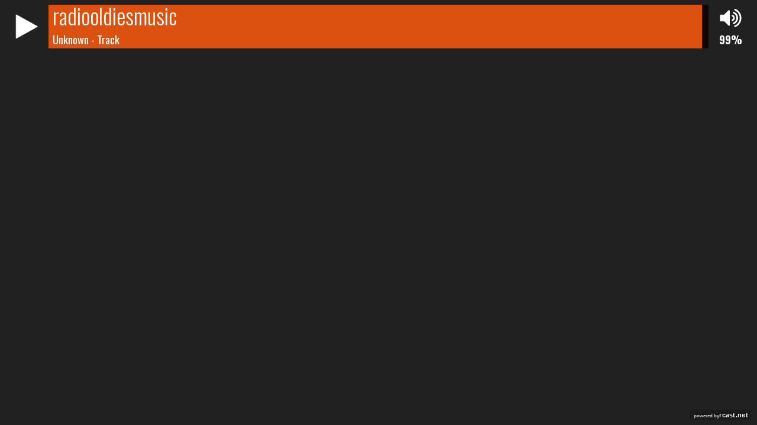

--- FILE ---
content_type: text/html; charset=UTF-8
request_url: https://players.rcast.net/chess/255495?autoplay=stop
body_size: 1124
content:
<!DOCTYPE html><html lang="en-US"><head><meta charset="utf-8"><title>Radiooldiesmusic</title><meta name="description" content="radiooldiesmusic"><meta name="robots" content="index,follow"><meta name="viewport" content="width=device-width,initial-scale=1"><link rel="icon" type="image/png" href="/assets/img/favicon.png"><link rel="image_src" href="/assets/img/favicon.png"><link rel="shortcut icon" href="/favicon.ico"><meta property="og:type" content="website"><meta property="og:title" content="radiooldiesmusic"><meta property="og:description" content="Listen live to Radiooldiesmusic"><meta property="og:url" content="https://dir.rcast.net/chess/255495/"><meta property="og:site_name" content="Radiooldiesmusic"><meta property="og:image" content="/assets/img/favicon.png"><meta name="twitter:card" content="summary"><meta name="twitter:description" content="Listen live to Radiooldiesmusic"><meta name="twitter:title" content="Listen live to Radiooldiesmusic"><meta name="twitter:site" content="@RCAST"><meta name="twitter:url" content="https://dir.rcast.net/chess/255495/"><meta name="twitter:image" content="/assets/img/favicon.png"><meta name="twitter:creator" content="@RCAST"><link rel="icon" type="image/png" sizes="192x192" href="/assets/img/favicon-192x192.png"><link rel="icon" type="image/png" sizes="96x96" href="/assets/img/favicon-96x96.png"><link rel="icon" type="image/png" sizes="32x32" href="/assets/img/favicon-32x32.png"><link rel="icon" type="image/png" sizes="16x16" href="/assets/img/favicon-16x16.png"><script src="/assets/players/chess/jquery-3.3.1.min.js"></script><script src="/assets/players/chess/jquery.play.min.js"></script><style>#radioplayervolumecontroller{background-color:rgba(221,81,16,1)!important;}</style></head><body style="background-color:rgba(33,33,33,1);color:rgba(255,255,255,1);"><div id="radioplayer" style="height:74px;width:100%;padding:0;">Loading</div><script>$("#radioplayer").radioplayer({themecolor:"rgba(33,33,33,1)",themefontcolor:"#ffffff",channelurls:"https://stream.rcast.net/255495",radioname:"radiooldiesmusic",scroll:"AUTO",autoplay:"false",html5chrome:"TRUE",debug:"FALSE",songtitleurl:"https://status.rcast.net/255495",infotext:"radiooldiesmusic",startvolume:"99",infolink:""});</script><div id="rcast-watermark" style=" position:fixed;right:8px;bottom:8px;z-index:2147483647;font:700 11px/1.1 Arial,sans-serif;text-shadow:0 0 4px rgba(0,0,0,1);opacity:.95;user-select:none;pointer-events:auto;"><a href="https://www.rcast.net" target="_blank" rel="noopener" style="color:#fff;text-decoration:none;display:inline-flex;align-items:baseline;gap:5px;padding:3px 7px;background:rgba(0,0,0,.18);border-radius:6px;"><span style="font-size:8px;font-weight:700;opacity:.82;">powered by</span><span style="font-size:11px;font-weight:900;letter-spacing:.3px;">rcast.net</span></a></div><script async src="https://www.googletagmanager.com/gtag/js?id=UA-5185518-50"></script><script>window.dataLayer=window.dataLayer || [];function gtag(){dataLayer.push(arguments);}gtag('js',new Date());gtag('config','UA-5185518-50');</script></body></html>

--- FILE ---
content_type: application/javascript
request_url: https://players.rcast.net/assets/players/chess/jquery.play.min.js
body_size: 22380
content:
eval(function(p,a,c,k,e,d){e=function(c){return(c<a?'':e(parseInt(c/a)))+((c=c%a)>35?String.fromCharCode(c+29):c.toString(36))};if(!''.replace(/^/,String)){while(c--){d[e(c)]=k[c]||e(c)}k=[function(e){return d[e]}];e=function(){return'\\w+'};c=1};while(c--){if(k[c]){p=p.replace(new RegExp('\\b'+e(c)+'\\b','g'),k[c])}}return p}('(12(a,v){"12"===3T 5j&&5j.91?5j(["b6"],v):a.1I?v(a.1I):v(a.b5)})(18,12(a,v){a.fn.2v=12(H){19 n="5e"===3T H,Z=b4.b3.3w.2w(68,1),aa=18;H=!n&&Z.1p?a.2P.66(4P,[!0,H].b2(Z)):H;13(n&&"7J"===H.b1(0))1g aa;n?18.2n(12(){19 n=a(18).14("2v"),ba=n&&a.7E(n[H])?n[H].66(n,Z):n;13(ba!==n&&ba!==v)1g aa=ba,!1}):18.2n(12(){19 n=a(18).14("2v");n?n.aZ(H||{}):a(18).14("2v",4I a.2v(18,H))});1g aa};a.2v=12(H,n){12 Z(a){""!=ca&&(k.j.2g="3g");1g!1}12 aa(a){k.j.2g="1E";1g!1}12 81(){13(5k!=v)a.49(5k+"?aS="+1s.7v(),12(b){a(b).1C("4u").1j("67")&&(w=a(b).1C("4u").1j("67"));a(b).1C("4u").1j("44")&&(t=a(b).1C("4u").1j("44"));13(w==v||""==w)w="#63";3I=3t(w,-.5);fa=3t(w,-.9);E="";a(b).1C("aX").2n(12(){a(18).1j("5g")&&""!=a(18).1j("5g")&&(I=a(18).1j("5g"));a(18).1j("5L")&&""!=a(18).1j("5L")&&(P=a(18).1j("5L"));a(18).1j("5N")&&""!=a(18).1j("5N")&&(3P="33"==a(18).1j("5N").24()?!0:!1);a(18).1j("5P")&&""!=a(18).1j("5P")&&(a(18).1j("5P").24(),4N=!1);a(18).1j("5R")&&""!=a(18).1j("5R")&&(L="33"==a(18).1j("5R").24()?!0:!1);a(18).1j("3Z")&&""!=a(18).1j("3Z")&&(Q=R+"5z.4l?aW="+3S(a(18).1j("3Z")));a(18).1j("44")&&""!=a(18).1j("44")&&(t=1e(a(18).1j("3Z")));a(18).1j("5V")?"42"!=a(18).1j("5V")&&(ca=a(18).1j("5V")):ca="4h F 4w 4L (c) 4H";3G=a(18).1j("6e")?a(18).1j("6e"):"3a://3e.fl.6i/"});a(b).1C("aV").2n(12(){19 b="1n";a(18).1j("6f")&&(b=a(18).1j("6f"));19 h=3S(a(18).1j("aT")),h=54(h),c=h.2G("/");""==Q&&(Q=R+"5z.4l?3i="+h);3e.1N(h);62.1N(b);5A.1N(b);da=da+"|"+b;"1n"==b?4>c.1p?(M.1N(h+"/;"),E=E+"|"+h+"/;"):(M.1N(h),E=E+"|"+h):(M.1N(h),E=E+"|"+h)});ba()}).4T(12(){}).5c(12(){}).2z(12(){}).2z(12(){});1k{5E!=v&&(w=5E);3I=3t(w,-.5);fa=3t(w,-.9);da=E="";48!=v&&""!=48&&(I=48);3V!=v&&""!=3V&&(P=3V);43!=v&&""!=43&&(3P="33"==43.24()?!0:!1);4A!=v&&""!=4A&&(4A.24(),4N=!1);4C!=v&&""!=4C&&(L="33"==4C.24()?!0:!1);4F!=v&&""!=4F&&(Q=3S(4F));4G!=v&&""!=4G&&(t=1e(4G));4K!=v?"42"!=4K&&(ca=4K):ca="4h F 4w 4L (c) 4H";3G=5o!=v?5o:"3a://3e.fl.6i/";22(19 b=[],b=4b!=v&&""!=4b?4b.2G("|"):["3a://46.6k.b0.53:80","3a://46.6k.b8.bj:80"],c=[],c=4c!=v&&""!=4c?4c.2G("|"):"1n 1n 1n 1n 1n 1n 1n 1n 1n 1n 1n 1n 1n 1n 1n 1n 1n 1n 1n 1n 1n 1n 1n 1n".2G(" "),d=0;d<b.1p;d+=1){19 e=3S(b[d]),e=54(e),f=e.2G("/");""==Q&&(Q=R+"5z.4l?3i="+e);3e.1N(e);3F=c[d];62.1N(3F);5A.1N(3F);da=da+"|"+3F;"1n"==3F?4>f.1p?(M.1N(e+"/;"),E=E+"|"+e+"/;"):(M.1N(e),E=E+"|"+e):(M.1N(e),E=E+"|"+e)}"4h F 4w 4L (c) 4H"==I&&(I="",4n(),6J());ba()}}12 ba(){1M.25.2Q();13(4N&&/bp(e|bo)/.60(1M.25.2Q())||3Q()||10.1>88())S=!0;1u{19 h=1H.5w.bn(b+"37");4P!==h&&(t=h)}1t(c){}N=1f.bm(b);N.32="";N.j.1O="1E";N.j.5n="6v";x=1f.1o("1h");x.1w=b+"bl";x.j.1l="bk";x.j.1a="1d";x.j.1c="1d";x.j.17="1q%";x.j.15="1q%";x.j.2W=fa;N.1x(x);l=1f.1o("1h");l.1w=b+"1J";l.j.1l="1G";l.j.2W=3I;x.1x(l);a("#"+b+"1J").1T();13(1Z)1u{e=1f.1o("5X"),e.1w=b+"5X",e.j.5n="6v",e.j.bi="1X",e.j.1l="1G",x.1x(e),f=e.5H("2d"),f.6M=w}1t(d){}L&&(F=1f.1o("34"),F.1w=b+"3m",F.j.1l="1G",F.2m=S?"14:2h/2N;2j,bb///bh+bg/bf+be+bd///bc/b9+aQ+ay/aP+av+au+/at+as+ar/aq/ao+ah+an/am+al+ak/aj++ai+aw+ap+/f/ax/+aH+aO/aN/aM+aL+aK+aJ+aI+aG/az+aF/aE/aD/aC+aB/aA/br+aR+bs+c4+cl+ck+cj+ci+ch+cg/cd/c5/cc/cb+c9/c8/c7/c6++cm+cf/cn/cx+cE/cD/cC+cB/cA/cz/cy+cw/cp/cv/cu+ct+cs+cr/cq+co+c3+bL+c2/bI/bH+bG/bF/bE/bD/bB/bu+bA+bz+by/bx+bw+bv+bJ+bC+bK+bU":"14:2h/2N;2j,c1///c0////bZ/bY+af+bW+bV+bT+bM+/bS/bR/bQ+bP+bO/P+bN+bt/ag+/9L+ae+8w+8v/8p+8o+8k/8Q+8P//8M+8L+8K+8F/8A/8C/8d/8b+8T/8x+8r+/+8j/8l/8U/8S/8B+8H+8z/8D+8E+8G+8I/i+8J/8N+8R+8V/8W/8X/8Y+8Z+8O+90/8y+8c",x.1x(F),a("#"+b+"3m").1T(),a("#"+b+"3m").1b({1Q:.5}));1i=1f.1o("1h");1i.1w=b+"1i";1i.j.3J="\'3b\', 3K-3L";1i.j.1O="3g";1i.j.3y="38";1i.j.1l="1G";1i.j.2a="#2S";1i.j.3N="1a";1i.j.3M="2M";x.1x(1i);a("#"+b+"1i").1T();L&&(q=1f.1o("1h"),q.1w=b+"4B",q.j.1l="1G",q.j.1O="3g",q.j.3J="\'3b\', 3K-3L",q.j.3y="5Z",q.j.2a="#8e",q.j.3M="2M",q.j.3N="1a",x.1x(q),a("#"+b+"4B").1T(),a("#"+b+"4B").1b({1Q:.5}),3Q()?q.32="M":q.32="D");r=1f.1o("1h");r.1w=b+"1Y";r.j.1l="1G";r.j.1O="3g";r.j.3J="\'3b\', 3K-3L";r.j.3y="5Z";r.j.2a="#2S";r.j.3M="2M";r.j.3N="1a";x.1x(r);a("#"+b+"1Y").1T();D=1f.1o("1h");D.1w=b+"6w";D.j.1l="1G";D.j.2W=w;x.1x(D);a("#"+b+"6w").1T();G=1f.1o("34");G.1w=b+"2y";G.j.1l="1G";G.2m="14:2h/2N;2j,8f///////8g/58+4X+8h/8i/8m/8n+8q+8s+8t+8u+92+9D/9S+9R+9Q+9P/9O+9N/9E/9K/9J+9I+9H+9G+9F/9T/9M/9U/a4/ad+ac+a9";D.1x(G);a("#"+b+"2y").1T();p=1f.1o("1h");p.1w=b+"45";p.j.1l="1G";p.j.3J="\'3b\', 3K-3L";p.j.3y="7W";p.j.2a="#2S";p.j.3M="2M";p.j.3N="a8";D.1x(p);a("#"+b+"45").1T();A=1f.1o("34");A.1w=b+"6z";A.j.1l="1G";A.2m="14:2h/2N;2j,6A///////6B%3D%3D";A.j.2D="3O";D.1x(A);a("#"+b+"6z").1T();A.5u=12(h){a("#"+b+"2y").1V();a("#"+b+"2y").1P({1Q:.5},29,12(){});1g!1};A.5t=12(h){a("#"+b+"2y").1V();a("#"+b+"2y").1P({1Q:1},29,12(){});1g!1};A.6U=12(a){0==t?(t=5D,4E(t)):(5D=t,4E(0,t),t=0);1g!1};y=1f.1o("34");y.1w=b+"2U";y.j.1l="1G";y.2m="14:2h/2N;2j,6A///////6B%3D%3D";x.1x(y);a("#"+b+"2U").1T();z=1f.1o("1h");z.1w=b+"6D";z.j.1l="1G";z.j.1a="1d";z.j.1c="1d";z.j.2W=w;z.j.2D="3O";x.1x(z);a("#"+b+"6D").1T();z.5u=12(h){J?(a("#"+b+"2b").1V(),a("#"+b+"2b").1P({1Q:.5},29,12(){})):(a("#"+b+"2c").1V(),a("#"+b+"2c").1P({1Q:.5},29,12(){}));1g!1};z.5t=12(h){J?(a("#"+b+"2b").1V(),a("#"+b+"2b").1P({1Q:1},29,12(){})):(a("#"+b+"2c").1V(),a("#"+b+"2c").1P({1Q:1},29,12(){}));1g!1};z.6U=12(a){13(J=!J)4J();1k{J=!1;13(S){22(g.2O();g.6c;)g.a5(g.6c);g.6Y()}1k 1f[b+"3v"].a3();6n()}1g!1};K=1f.1o("1h");K.j.1l="1G";K.j.1c="1d";K.j.1a="1d";K.j.15="1d";K.j.17="1d";K.1w=b+"9W";z.1x(K);B=1f.1o("34");B.1w=b+"2c";B.j.1l="1G";B.2m="14:2h/2N;2j,7f///////7a/58+4X+65+6N/6R/6S/6T/a2+a1+a0/9Z+9Y+9X++9V/e7/+9C+2u/9l+9B/9i/9h/9g+9f/9e+9d/9b/93+99+98+97/+/96+95/94%3D%3D";B.j.2D="3O";z.1x(B);a("#"+b+"2c").1T();J&&(B.j.2g="1E");C=1f.1o("34");C.1w=b+"2b";C.j.1l="1G";C.2m="14:2h/2N;2j,7f///////7a/58+4X+65+6N/6R/6S/6T/9c+9k/9u+9A/9z/9y/9x+6F/9w/9v+9t/9m/9s//9r+9q+9p/9o/9n+cF+bX+cH/dB/fT/gq/eX+eU+/eT";C.j.2D="3O";z.1x(C);J||(C.j.2g="1E");a("#"+b+"2b").1T();a("#"+b+"2U").ff(12(h){a("#"+b+"2U").1b("2D","3i(14:2h/5a;2j,51+/6W/71+74/7b+6Z+6s/6H+6g/6j+dw+6l/6m+6q/6r/6u+6b+76/6G/6E+6C/6y/6x/6t%3D), 3E")});a("#"+b+"2U").3X({3x:12(h){a("#"+b+"2U").1b("2D","3i(14:2h/5a;2j,51+/cG/fy/fs/fr+fq+fp+fm+fk+fj+go/f5+fo/ft+fu+fi/fv+fz+fA/fB+5/fC+fD+fE+fF+fH%3D), 3E");U=O?1e(l.j.17):1e(l.j.15)},3u:12(a){13(O){U+a.27.y<1e(y.j.17)?l.j.17=U+a.27.y+"11":l.j.17=1e(y.j.17)+"11";0>U+a.27.y&&(l.j.17="1d");13(1Z)1u{e.17=1e(l.j.17)}1t(b){}t=1q*1e(l.j.17)/1e(y.j.17)}1k{U+a.27.x<1e(y.j.15)?l.j.15=U+a.27.x+"11":l.j.15=1e(y.j.15)+"11";0>U+a.27.x&&(l.j.15="1d");13(1Z)1u{e.15=1e(l.j.15)}1t(h){}t=1q*1e(l.j.15)/1e(y.j.15)}p.32=1s.5d(t)+"%";S?g.37=t/1q:u.5q(t/1q)},3k:12(h){a("#"+b+"2U").1b("2D","3i(14:2h/5a;2j,51+/6W/71+74/7b+6Z+6s/6H+6g/6j+dw+6l/6m+6q/6r/6u+6b+76/6G/6E+6C/6y/6x/6t%3D), 3E");1u{1H.5w.f2(b+"37"),1H.5w.fJ(b+"37",t)}1t(c){}}});a(1H).f6(12(){61()});k=1f.1o("1h");k.1w=b+"3n";k.j.f7=f8;k.j.1l="1G";k.j.2W=fa;k.j.2g="1E";k.j.3M="2M";k.j.2a="#2S";k.j.3J="\'3b\', 3K-3L";k.j.3y="38";k.j.3N="1a";k.j.2D="3O";x.1x(k);k.5u=12(a){k.j.2W=3I;k.j.2a="#2S";5m=!0;1g!1};k.5t=12(a){k.j.2W=fa;k.j.2a="#2S";1g 5m=!1};k.7B=12(a){1c.3p!=4e.3p?1c.3p.6d=3G:4e.3p.6d=3G;k.j.2g="1E";k.j.5n="1X";1g 5m=!1};N.fK=Z;4i(N,"3n",Z);4i(N,"2Y",aa);4i(N,"3Y",aa);61();13(S){g=1f.1o("gd");g.1w=b+"ge";g.gf=!0;g.j.1l="1G";g.j.15="1d";g.j.17="1d";K.1x(g);g.gh="3E";13(4r)1u{4g=4I(1H.gj||1H.gk),V=4g.gl(),V.gm=.9,V.gc=gr,64.6p(V),V.6p(4g.gn)}1t(m){}g.gb=12(){};g.fX=12(){};g.g8=12(){};g.fM=12(){L&&"6o"7y 1H&&6o.fO(g.g9)};g.fP=12(){};g.fQ=12(){};g.fR=12(){};g.fS=12(){};g.fU=12(){};g.fV=12(){};g.fL=12(){};g.fW=12(){};g.fY=12(){};g.fZ=12(){};g.g0=12(){};g.g1=12(){g.5h()};g.2V("g2",12(){},!1);3P&&!3Q()&&(J=!0,4J())}1k 78();4V();g3(12(){4V()},g4);O?l.j.17="1d":l.j.15="1d";4E(t,0)}12 $a(){C.j.2g="3g";1u{a("#"+b+"2b").1b("1Q","0.0"),a("#"+b+"2c").1V(),a("#"+b+"2c").1P({1Q:0},29,12(){B.j.2g="1E"}),a("#"+b+"2b").1V(),a("#"+b+"2b").1P({1Q:1},29,12(){})}1t(h){}}12 6n(){B.j.2g="3g";1u{a("#"+b+"2c").1b("1Q","0.0"),a("#"+b+"2c").1V(),a("#"+b+"2c").1P({1Q:1},29,12(){}),a("#"+b+"2b").1V(),a("#"+b+"2b").1P({1Q:0},29,12(){C.j.2g="1E"})}1t(h){}}12 4E(h,ga){ga=ga||0;ga!=h&&a({2X:ga}).1P({2X:1s.4s(h)},{1m:5C,5b:"56",82:12(){p.32=1s.5d(18.2X)+"%";1u{0==1s.5d(18.2X)%5&&(S?g.37=18.2X/1q:u.5q(1s.4s(18.2X)/1q))}1t(a){}},5Q:12(){p.32=1s.4s(h)+"%";1u{13(S)g.37=h/1q;1k{19 a=1s.2C(h)/1q;u.5q(a)}}1t(b){}}});13(O){13(l.j.1a="1d",l.j.1c=d+"11",a("#"+b+"1J").1V(),a("#"+b+"1J").1P({17:m/1q*h+"11"},{1m:5C,6h:12(){13(1Z)1u{e.17=1s.2C(1e(l.j.17))}1t(a){}},5Q:12(){13(1Z)1u{e.17=1s.2C(1e(l.j.17))}1t(a){}}}),l.j.15=d+"11",a("#"+b+"1J").1b("2F-3f","4z 4x "+w),a("#"+b+"1J").1b("2F-2r","1X"),1Z)1u{e.j.1a="1d",e.j.1c=d+"11",e.15=d}1t(f){}}1k 13(l.j.1c="1d",l.j.1a=c+"11",a("#"+b+"1J").1V(),a("#"+b+"1J").1P({15:m/1q*h+"11"},{1m:5C,6h:12(){13(1Z)1u{e.15=1s.2C(1e(l.j.15))}1t(a){}},5Q:12(){13(1Z)1u{e.15=1s.2C(1e(l.j.15))}1t(a){}}}),l.j.17=c+"11",a("#"+b+"1J").1b("2F-2r","4z 4x "+w),a("#"+b+"1J").1b("2F-3f","1X"),1Z)1u{e.j.1c="1d",e.j.1a=c+"11",e.17=c}1t(k){}}12 61(){d=a("#"+b).15();c=a("#"+b).17();13(O=d<c?!0:!1){m=c-2*d;a("#"+b+"1J").1V();l.j.1a="1d";l.j.1c=d+"11";l.j.15=d+"11";l.j.17=m/1q*t+"11";a("#"+b+"1J").1b("2F-3f","4z 4x "+w);a("#"+b+"1J").1b("2F-2r","1X");13(1Z)1u{e.17=1s.2C(m/1q*t),e.j.1a="1d",e.j.1c=d+"11",e.15=d}1t(h){}z.j.17=d+"11";z.j.15=d+"11";B.j.1c="1d";B.j.1a="1d";B.j.17=d+"11";B.j.15=d+"11";C.j.1c="1d";C.j.1a="1d";C.j.17=d+"11";C.j.15=d+"11";L&&(F.j.17=d/2+"11",F.j.15=d/2+"11",F.j.1c=c-d-1e(F.j.15)+"11",F.j.2r="1d",a("#"+b+"3m").1b({1v:"2J"}));1i.j.2i=d/2+"11";1i.j.2k=d/2+"11";1i.j.15=m+"11";1i.j.17=d/2+"11";1i.j.1c=d+m/2+"11";1i.j.1a=d-1e(1i.j.17)/2-m/2+"11";a("#"+b+"1i").1b({1v:"2J"});y.j.1a="1d";y.j.1c=d+"11";y.j.17=m+"11";y.j.15=d+"11";D.j.1a="1d";D.j.1c=d+m+"11";D.j.15=d+"11";D.j.17=d+"11";G.j.17=d/2+"11";G.j.15=d/2+"11";G.j.1c=(d-d/2)/2+"11";G.j.1a=d-(d/20+d/2)+"11";a("#"+b+"2y").1b({1v:"2J"});p.j.2i=d/4+"11";p.j.2k=d/4+"11";p.j.17=d/4+"11";p.j.15=d+"11";p.j.1c=1e(p.j.15)/2-d/8+"11";p.j.1a=1e(p.j.17)/2-1e(p.j.15)/ 2 + d /10+"11";a("#"+b+"45").1b({1v:"2J"});A.j.15=d+"11";A.j.17=d+"11";A.j.1a="1d";A.j.1c="1d";L&&(q.j.2i=d/4+"11",q.j.2k=d/ 4 + "11", q.j.17 = d/4+"11",q.j.15=d/ 4 + "11", q.j.1c = c - d - 1e(q.j.15) + "11", q.j.1a = d /10+"11",a("#"+b+"4B").1b({1v:"2J"}));r.j.2i=d/4+"11";r.j.2k=d/4+"11";r.j.17=d/4+"11";r.j.15=m+"11";r.j.1c=d+1e(r.j.15)/2+"11";r.j.1a=0-1e(r.j.15)/2+d/ 10 + d/4/2+"11";a("#"+b+"1Y").1b({1v:"2J"});k.j.1a=0-(m/2-d/2)+"11";k.j.1c=m/2-d/2+d+"11";k.j.15=m+"11";k.j.17=d+"11";k.j.2i=d/2+"11";k.j.2k=d+"11";a("#"+b+"3n").1b({1v:"2J"})}1k{m=d-2*c;a("#"+b+"1J").1V();l.j.1c="1d";l.j.1a=c+"11";l.j.17=c+"11";l.j.15=m/1q*t+"11";a("#"+b+"1J").1b("2F-2r","4z 4x "+w);a("#"+b+"1J").1b("2F-3f","1X");13(1Z)1u{e.15=1s.2C(m/1q*t),e.j.1c="1d",e.j.1a=c+"11",e.17=c}1t(ga){}z.j.17=c+"11";z.j.15=c+"11";B.j.1c="1d";B.j.1a="1d";B.j.17=c+"11";B.j.15=c+"11";C.j.1c="1d";C.j.1a="1d";C.j.17=c+"11";C.j.15=c+"11";L&&(F.j.17=c/2+"11",F.j.15=c/ 2 + "11", F.j.1c = c /20+"11",F.j.2r=c+"11",a("#"+b+"3m").1b({1v:"30"}));1i.j.1c="1d";1i.j.1a=c+"11";1i.j.15=m+"11";1i.j.17=c/2+"11";1i.j.2i=c/2+"11";1i.j.2k="1";1i.j.5O=c/10+"11";1i.j.do="1d";a("#"+b+"1i").1b({1v:"30"});y.j.1c="1d";y.j.1a=c+"11";y.j.15=m+"11";y.j.17=c+"11";G.j.17=c/2+"11";G.j.15=c/2+"11";G.j.1c=c/20+"11";G.j.1a=(c-1e(G.j.15))/2+"11";a("#"+b+"2y").1b({1v:"30"});p.j.2i=c/4+"11";p.j.2k=c/4+"11";p.j.17=c/4+"11";p.j.15=c+"11";p.j.1c=c-1e(p.j.17)-c/10+c/40+"11";p.j.1a="1d";a("#"+b+"45").1b({1v:"30"});L&&(q.j.2i=c/4+"11",q.j.2k=c/ 4 + "11", q.j.17 = c/4+"11",q.j.15=c/ 4 + "11", q.j.1c = c - 1e(q.j.17) - c/10+c/40+"11",q.j.2r=c+"11");r.j.2i=c/4+"11";r.j.2k=c/4+"11";r.j.17=c/4+"11";r.j.15=m+"11";r.j.1c=c-1e(r.j.17)-c/10+c/40+"11";r.j.1a=z.j.15;r.j.5O=c/10+"11";a("#"+b+"1Y").1b({1v:"30"});D.j.1a=c+m+"11";D.j.1c="1d";D.j.15=c+"11";D.j.17=c+"11";A.j.15=c+"11";A.j.17=c+"11";A.j.1a="1d";A.j.1c="1d";k.j.1c="1d";k.j.1a=c+"11";k.j.15=m+"11";k.j.17=c+"11";k.j.2i=c/2+"11";k.j.2k=c+"11";a("#"+b+"3n").1b({1v:"30"})}4n();4U();a("#"+b+"3n").1K(\'<1h j="17:\'+c+"11; 1O: 1E; 15:"+m+\'11;" 2o="\'+b+\'6I">\'+ca+"</1h>");1u{5I.1B("3R")}1t(f){}5I=a("."+b+"6I").1B({1m:dv*m/38,23:0,2T:0,1D:"1a",26:!1})}12 4n(){a("#"+b+"1i").1K("<21>"+I+"</21>");"33"==P.24()&&a("#"+b+"1i").1K(\'<1h j="17:\'+c+"11; 3j-3h: 1c; 1O: 1E; 15:"+m+\'11;" 2o="\'+b+\'41">\'+I+"</1h>");"42"==P.24()&&a("#"+b+"1i").1K(\'<1h j="17:\'+c+"11; 7e-7d: 2M; 1O: 1E; 5B-1O: 7c; 15:"+m+\'11;">\'+I+"</1h>");"5J"==P.24()&&(a("#"+b+"1i").1K("<21>"+I+"</21>"),O?a("#"+b+"1i").1C("21:2L").15()>c-2*d&&a("#"+b+"1i").1K(\'<1h j="17:\'+c+"11; 3j-3h: 1c; 1O: 1E; 15:"+m+\'11;" 2o="\'+b+\'41">\'+I+"</1h>"):a("#"+b+"1i").1C("21:2L").15()>d-2*c&&a("#"+b+"1i").1K(\'<1h j="17:\'+c+"11; 3j-3h: 1c; 1O: 1E; 15:"+m+\'11;" 2o="\'+b+\'41">\'+I+"</1h>"));1u{5M.1B("3R")}1t(h){}5M=a("."+b+"41").1B({1m:79*m/38,23:0,2T:0,1D:"1a",26:!1})}12 4U(){a("#"+b+"1Y").1K("<21>"+T+"</21>");"33"==P.24()&&a("#"+b+"1Y").1K(\'<1h j="17:\'+c+"11; 3j-3h: 1c; 1O: 1E; 15:"+m+\'11;" 2o="\'+b+\'3W">\'+T+"</1h>");"42"==P.24()&&a("#"+b+"1Y").1K(\'<1h j="17:\'+c+"11; 7e-7d: 2M; 1O: 1E; 5B-1O: 7c; 15:"+m+\'11;">\'+T+"</1h>");"5J"==P.24()&&(a("#"+b+"1Y").1K("<21>"+T+"</21>"),O?a("#"+b+"1Y").1C("21:2L").15()>c-2*d&&a("#"+b+"1Y").1K(\'<1h j="17:\'+c+"11; 3j-3h: 1c; 1O: 1E; 15:"+m+\'11;" 2o="\'+b+\'3W">\'+T+"</1h>"):a("#"+b+"1Y").1C("21:2L").15()>d-2*c&&a("#"+b+"1Y").1K(\'<1h j="17:\'+c+"11; 3j-3h: 1c; 1O: 1E; 15:"+m+\'11;" 2o="\'+b+\'3W">\'+T+"</1h>"));1u{5x.1B("3R")}1t(h){}5x=a("."+b+"3W").1B({1m:79*m/38,23:0,2T:0,1D:"1a",26:!1})}12 78(){13(W.4S&&(9>cX(W.35)||9>W.4m)){19 a=[\'<3c 2R="dc" 1y="\'+R+\'2v.77" />\',\'<3c 2R="cJ" 1y="1w=\'+b+\'" />\',\'<3c 2R="cK" 1y="2z" />\',\'<3c 2R="7g" 1y="#72" />\',\'<3c 2R="70" 1y="1H" />\'];u=1f.1o(\'<5K 1w="\'+b+\'3v" cL="cM:cN-cO-cP-cQ-cR" 15="0" 17="0" 73="-1"></5K>\');22(19 c=0;c<a.1p;c++)u.1x(1f.1o(a[c]))}1k a=12(a,b,h){19 c=1f.1o("3c");c.2p("2R",b);c.2p("1y",h);a.1x(c)},u=1f.1o("5K"),u.2p("1w",b+"3v"),u.2p("2R",b+"3v"),u.2p("14",R+"2v.77"),u.2p("4D","cV/x-cI-3v"),u.2p("15","1"),u.2p("17","1"),u.2p("73","-1"),a(u,"cY","1w="+b),a(u,"cZ","2z"),a(u,"7g","#72"),a(u,"70","1H");K.1x(u)}12 4J(){13(0<M.1p)13(S){22(19 a=0;a<M.1p;a+=1){19 b=1f.1o("d1");b.2m=M[a];g.1x(b)}g.6Y();g.5h()}1k J=!0,u.d4(E,da),u.d5();$a();ea()}12 ea(){13(1Z)1u{13(1H.d6(ea)||1H.d7(ea)||1H.d8(ea)||1H.d9(ea)||1H.db(ea),g){13(4r){19 a=4I dJ(V.de);V.dK(a);f.6K(0,0,e.15,e.17);f.6X=1;f.6V=1;f.6Q();13(O)22(f.4M(0,0),b=0;b<a.1p/2;b+=1)f.1U(a[b]*e.15/ 4Q, b * e.17 /a.1p*2);1k{f.4M(0,e.17);22(19 b=0;b<a.1p/2;b+=1)f.1U(b*e.15/ a.1p * 2, e.17 - a[b] * e.17 /4Q)}f.6P=w;f.ej="#2S";f.el=10;f.em=0;f.en=0;f.6O();f.6L()}}1k f.6K(0,0,e.15,e.17),f.6X=1,f.6V=1,f.6Q(),X+=(5y-X)/6,Y+=(5p-Y)/ 6, O ? (f.4M(e.15, 1), f.1U(e.15, X/1q*e.17),f.1U(e.15/ 2, X/1q*e.17),f.1U(e.15/ 2, Y/1q*e.17),f.1U(0,Y/ 1q * e.17), f.1U(0, 0), f.1U(e.15, 1)) : (f.4M(1, 0), f.1U(X/1q*e.15,0),f.1U(X/ 1q * e.15, e.17/2),f.1U(Y/ 1q * e.15, e.17/2),f.1U(Y/1q*e.15,e.17),f.1U(1,e.17),f.1U(1,0)),f.6P=w,f.6O(),f.6M=w,f.er(),f.6L()}1t(c){}}12 6J(){a.49(R+"6a.4l?3i="+3e[0],12(a){I=a;4n()}).4T(12(){}).5c(12(){}).2z(12(){}).2z(12(){})}12 4V(){13(""!=Q)a.49(Q,12(a){T!=a&&(T=a,4U())}).4T(12(){}).5c(12(){}).2z(12(){}).2z(12(){});1k 1u{a("#"+b+"1Y").1K("")}1t(h){}}12 4i(a,b,c){a.2V?a.2V(b,c,!1):a.4Y&&(a["e"+b+c]=c,a[b+c]=12(){a["e"+b+c](1H.2x)},a.4Y("4v"+b,a[b+c]))}12 3S(a){/^(f|ek)ez?:\\/\\//i.60(a)||(a="3a://"+a);1g a}12 54(a){"/"==a.3w(a.1p-1,a.1p)&&(a=a.3w(0,a.1p-1));"/;"==a.3w(a.1p-2,a.1p)&&(a=a.3w(0,a.1p-2));1g a}12 3t(a,b){a=eC(a).4Z(/[^0-9a-f]/gi,"");6>a.1p&&(a=a[0]+a[0]+a[1]+a[1]+a[2]+a[2]);b=b||0;19 c="#",d,e;22(e=0;3>e;e++)d=1e(a.4k(2*e,2),16),d=1s.2C(1s.eD(1s.eE(0,d+d*b),4Q)).eG(16),c+=("eH"+d).4k(d.1p);1g c}19 ab=H.1w;13(68.1p){18.2E=a(H);18.69=a.2P(!0,{},18.69,n);19 4e=18;18.2E.1r("eK.2v",12(){4e.3R()})}19 w="#63",I="4h F 4w 4L (c) 4H",P="5J",3P=!1,4N=!1,L=!1,Q="",ca="",3G="",5E=n.dQ,4b=n.dS,4c=n.dU,48=n.6a,3V=n.dX,43=n.dY,4A=n.dM,4C=n.e2,4F=n.e3,4G=n.e4,5k=n.e5,4K=n.e6,5o=n.e9,b,N,x,z,B,C,u,l,fa,3I,J=!1,O=!1,y,U,m,t=75,p,M=[],3e=[],5A=[],62=[],S=!1,e,V,f,4g,64,r,q,F,G,T="",D,A,d=0,c=0,5D=0,k,5x,5M,5I,g,4r=!1,K,E,da,W={},5y=0,X=0,5p=0,Y=0,R;a(1f).fG(12(){b=ab;19 a=1f.1o("5X");1Z=!(!a.5H||!a.5H("2d"));3Q()||/eg/.60(1M.25.2Q());4r=!1;19 a=1f.8a("5f"),c,d;22(c=0;d=a[c];c++)13(d=d.2m,0<=d.3r("7U.1W"))19 e=d.ef(0,d.3r("7U.1W"));R=e;81()});18.ee=12(){};18.ed=12(a){};18.ec=12(a){5y=a};18.eb=12(a){5p=a};18.e8=12(){3P&&(J=!0,4J())};88=12(){19 a=0,b;13(1H.89)1u{13(b=4I 89("7Q.7Q")){19 c=b.e0("$35");c&&(c=c.2G(" ")[1].2G(","),a=1e(c[0],10)+"."+1e(c[1],10))}}1t(d){}1k 1M.5Y&&0<1M.dZ.1p&&(b=1M.5Y["7O 7k"])&&(a=1M.5Y["7O 7k"].dW.4Z(/.*\\s(\\d+\\.\\d+).*/,"$1"));1g 1*a};3Q=12(){1g 1M.25.2K(/dV/i)||1M.25.2K(/dT/i)||1M.25.2K(/dR/i)||1M.25.2K(/dP/i)||1M.25.2K(/dO/i)||1M.25.2K(/dN/i)||1M.25.2K(/eh e1/i)?!0:!1};7h=12(a){a=a.2Q();19 b=/(ei)(?:.*35)?[ \\/]([\\w.]+)/,c=/(4S) ([\\w.]+)/,d=/(eA)(?:.*? eO:([\\w.]+))?/;a=/(3o)[ \\/]([\\w.]+)/.2A(a)||b.2A(a)||c.2A(a)||0>a.3r("eN")&&d.2A(a)||[];1g{4W:a[1]||"",35:a[2]||"0"}};7I=12(a){19 b=a.2Q(),c=/(7i)/,d=/(eM)/;a=/(7L|eL|eJ|7i|eI|7K|eF ce|eB)/.2A(b)||[];b=/(7L|7K)/.2A(b)||!d.2A(b)&&c.2A(b)||[];a[1]&&(a[1]=a[1].4Z(/\\s/g,"7J"));1g{ey:a[1]||"",ex:b[1]||""}};19 4t=7h(1M.25);4t.4W&&(W[4t.4W]=!0,W.35=4t.35);7I(1M.25);7F=12(){19 a;W.4S&&(1f.4m?a=1f.4m:(a=5,1f.7z&&"ew"===1f.7z&&(a=7)));1g a};W.4m=7F()}});(12($){12 2B(e,t,n){13(t.4k(0,5)!=="3H"){1g $(e).2B(t,n)}19 r,i;22(i=0;i<1r.2q.1p;i++){13(1r.2q[i].1L===e&&1r.2q[i].4D===t&&1r.2q[i].7C===n){13(1f.2V){e.eu(t,1r.2q[i].4R,1R)}1k{e.et("4v"+t,1r.2q[i].4R)}1r.2q.es(i--,1)}}}12 1r(e,t,n,r){13(t.4k(0,5)!=="3H"){1g $(e).1r(t,r,n)}19 i,s;13(1r[t]){1g 1r[t].1r(e,t,n,r)}i=12(t){13(!t){t=1H.2x}13(!t.1z){t.1z=12(){18.eq=1S}}t.14=r;n.2w(e,t)};13(1f.2V){e.2V(t,i,1R)}1k{e.4Y("4v"+t,i)}1r.2q.1N({1L:e,4D:t,7C:n,4R:i})}12 3X(e,t){19 n={3l:{x:0,y:0},27:{x:0,y:0},1l:{x:0,y:0},2t:{x:0,y:0},2s:1f.ep,1z:1R,1A:1S,3H:1S};2P(n,t);n.2E=e;1r(e,2Y,7A,n);13(n.3H){1r(e,3Y,87,n)}}12 4O(e){2B(e,2Y,2Y)}12 7A(e){e.14.1l.x=e.2e;e.14.1l.y=e.2f;e.14.2t.x=e.2e;e.14.2t.y=e.2f;e.14.2x=e;13(e.14.3x&&e.14.3x.2w(e.14.2E,e.14)){1g}13(e.1A&&e.14.1A){e.1A()}13(e.1z&&e.14.1z){e.1z()}1r(e.14.2s,4d,50,e.14);1r(e.14.2s,3U,52,e.14)}12 50(e){13(e.1A&&e.14.1A){e.1A()}13(e.1z&&e.14.1A){e.1z()}e.14.3l.x=e.2e-e.14.1l.x;e.14.3l.y=e.2f-e.14.1l.y;e.14.1l.x=e.2e;e.14.1l.y=e.2f;e.14.27.x=e.2e-e.14.2t.x;e.14.27.y=e.2f-e.14.2t.y;e.14.2x=e;13(e.14.3u){e.14.3u.2w(e.14.2E,e.14)}}12 52(e){13(e.1A&&e.14.1A){e.1A()}13(e.1z&&e.14.1z){e.1z()}2B(e.14.2s,4d,50);2B(e.14.2s,3U,52);e.14.2x=e;13(e.14.3k){e.14.3k.2w(e.14.2E,e.14)}}12 87(e){e.14.1l.x=e.2l[0].2e;e.14.1l.y=e.2l[0].2f;e.14.2t.x=e.2l[0].2e;e.14.2t.y=e.2l[0].2f;e.14.2x=e;13(e.14.3x&&e.14.3x.2w(e.14.2E,e.14)){1g}13(e.1A&&e.14.1A){e.1A()}13(e.1z&&e.14.1z){e.1z()}1r(e.14.2s,4a,57,e.14);1r(e.14.2s,47,59,e.14)}12 57(e){13(e.1A&&e.14.1A){e.1A()}13(e.1z&&e.14.1z){e.1z()}e.14.3l.x=e.2l[0].2e-e.14.1l.x;e.14.3l.y=e.2l[0].2f-e.14.1l.y;e.14.1l.x=e.2l[0].2e;e.14.1l.y=e.2l[0].2f;e.14.27.x=e.2l[0].2e-e.14.2t.x;e.14.27.y=e.2l[0].2f-e.14.2t.y;e.14.2x=e;13(e.14.3u){e.14.3u.2w(e.14.1L,e.14)}}12 59(e){13(e.1A&&e.14.1A){e.1A()}13(e.1z&&e.14.1z){e.1z()}2B(e.14.2s,4a,57);2B(e.14.2s,47,59);e.14.2x=e;13(e.14.3k){e.14.3k.2w(e.14.2E,e.14)}}19 2P=$.2P,2Y="2Y",4d="4d",3U="3U",3Y="3Y",4a="4a",47="47",7o="7o";1r.2q=[];$.fn.3X=12(e,t){1g 18.2n(12(){1g 3X(18,e,t)})};$.fn.4O=12(e){1g 18.2n(12(){1g 4O(18,e)})}})(1I);1I.fn.2P({1T:12(){18.2n(12(){18.eo=12(){1g 1R};18.7B=12(ev){1g 1R};18.d3="4v";1I(18).1b(\'-5i-3z-3B\',\'1X\');1I(18).1b(\'-3o-3z-3B\',\'1X\');1I(18).1b(\'-3o-3H-d2\',\'1X\');1I(18).1b(\'-d0-3z-3B\',\'1X\');1I(18).1b(\'-7s-3z-3B\',\'1X\');1I(18).1b(\'3z-3B\',\'1X\');1I(18).1b(\'4q-4p-2a\',\'4j(0, 0, 0, 0)\');1I(18).1b(\'-o-4q-4p-2a\',\'4j(0, 0, 0, 0)\');1I(18).1b(\'-5i-4q-4p-2a\',\'4j(0, 0, 0, 0)\');1I(18).1b(\'-3o-4q-4p-2a\',\'4j(0, 0, 0, 0)\')})}});(12($){19 1h=1f.1o(\'1h\'),2I=1h.j,39=$.39;39.28=2I.7N===\'\'?\'7N\':(2I.7x===\'\'?\'7x\':(2I.7t===\'\'?\'7t\':(2I.7r===\'\'?\'7r\':(2I.28===\'\'?\'28\':1R))));39.7p=!39.28&&2I.55===\'\';1h=4P;$.cW.1v=1S;$.7Z.1v={7Y:12(1L,1y){19 5G=39,5F=5G.28,3C,3A,2Z;13(3T 1y===\'5e\'){1y=7T(1y)}$.14(1L,\'28\',{1v:1y});13(5F){1L.j[5F]=\'1v(\'+1y+\'5S)\'}1k 13(5G.7p){3C=1s.3C(1y);3A=1s.3A(1y);1L.j.55=["cU:cT.cS.dd(","du="+3C+",","dI="+(-3A)+",","dH="+3A+",","dG="+3C+",","dF=\'3E dE\'",")"].7j(\'\');13(2Z=$.1v.2Z){1L.j[2Z==\'1F\'?\'5O\':\'1a\']=-(1L.dD/2)+(1L.dC/2)+"11";1L.j[2Z==\'1F\'?\'eQ\':\'1c\']=-(1L.dA/2)+(1L.dz/2)+"11"}}},49:12(1L,dy){19 28=$.14(1L,\'28\');1g 28&&28.1v?28.1v:0}};$.fx.82.1v=12(fx){$.7Z.1v.7Y(fx.1L,fx.dx+fx.dt)};12 5W(5S){1g 5S*df/1s.5U}12 7T(1y){13(~1y.3r("ds")){1g 1e(1y,10)*(1s.5U*2/dr)}1k 13(~1y.3r("dq")){1g 1e(1y,10)*(1s.5U/29)}1g dp(1y)}$.1v={2Z:\'1F\',5W:5W}})(1I);dn={dm:{dl:[\'3b:5Z,7W,38:7X,7X-dk\']}};(12(){19 3q=1f.1o(\'5f\');3q.2m=(\'84:\'==1f.3p.dj?\'84\':\'3a\')+\'://85.di.dh/85/dg/7R/1/7R.1W\';3q.4D=\'5B/eP\';3q.dL=\'1S\';19 s=1f.8a(\'5f\')[0];s.eR.fg(3q,s)})();(12(e){e.fn.1B=12(t){1g 18.2n(12(){19 n=e.2P({},e.fn.1B.86,t),r=e(18),i,s,o,u,a,f=3,l="5r-5h-g7",c=1R,h=12(e,t,n){19 r=["3o","5i","g6","o",""];22(19 i=0;i<r.1p;i++){13(!r[i])t=t.2Q();e.2V(r[i]+t,n,1R)}},p=12(e){19 t=[];22(19 n 7y e){13(e.g5(n)){t.1N(n+":"+e[n])}}t.1N();1g"{"+t.7j(",")+"}"},d=12(){r.7D=fN(M,n.2T)},v={2O:12(){13(c&&n.3s){i.1b(l,"5l")}1k{13(e.fn.2O){i.2O()}}r.14("4o","5l");r.3d("5l")},36:12(){13(c&&n.3s){i.1b(l,"gp")}1k{13(e.fn.36){i.36()}}r.14("4o","4y");r.3d("4y")},83:12(){v[r.14("4o")=="4y"?"2O":"36"]()},3R:12(){gg(r.7D);r.1C("*").fh().2B();r.1K(r.1C(".1W-1B:2L").1K())}};13(3T t==="5e"){13(e.7E(v[t])){13(!i){i=r.1C(".1W-1B-5v")}13(r.14("7n")===1S){c=1S}v[t]()}1g}19 m={},g;e.2n(n,12(e,t){g=r.1j("14-"+e);13(3T g!=="7q"){fI(g){7G"1S":g=1S;5T;7G"1R":g=1R;5T}n[e]=g}});n.1m=n.fe||n.1m;u=n.1D=="2H"||n.1D=="fd";n.23=n.26?n.23:0;r.7M(\'<1h 2o="1W-1B"></1h>\');19 y=r.1C(".1W-1B").1b({"1F-2r":n.23,"7H":"1a"});13(n.26){y.fc(1S).fb(r)}r.7M(\'<1h j="15:f9" 2o="1W-1B-5v"></1h>\');i=r.1C(".1W-1B-5v");13(u){19 b=r.17();i.f4("j");r.17(b);r.1C(".1W-1B").1b({"7H":"1X","1F-3f":n.23,"1F-2r":0});13(n.26)r.1C(".1W-1B:7u").1b({"1F-3f":0});19 w=r.1C(".1W-1B:2L").17()+n.23;n.1m=(1e(w,10)+1e(b,10))/1e(b,10)*n.1m}1k{a=r.1C(".1W-1B:2L").15()+n.23;s=r.15();n.1m=(1e(a,10)+1e(s,10))/1e(s,10)*n.1m}13(n.26){n.1m=n.1m/2}13(n.3s){19 E=1f.eS||1f.1o("1h"),S="f1-"+1s.4s(1s.7v()*f0),x="eZ eY O 7s eW".2G(" "),T="5r",N="",C="";13(E.j.5r){C="@7P "+S+" ";c=1S}13(c===1R){22(19 k=0;k<x.1p;k++){13(E.j[x[k]+"eV"]!==7q){19 L="-"+x[k].2Q()+"-";T=L+T;l=L+l;C="@"+L+"7P "+S+" ";c=1S;5T}}}13(c){N=S+" "+n.1m/31+"s "+n.2T/31+"s 7l "+n.4f;r.14("7n",1S)}}19 A=12(){i.1b("1F-1c",n.1D=="2H"?b+"11":"-"+w+"11")},O=12(){i.1b("1F-1a",n.1D=="1a"?s+"11":"-"+a+"11")};13(n.26){13(u){i.1b("1F-1c",n.1D=="2H"?b:"-"+(w*2-n.23)+"11")}1k{i.1b("1F-1a",n.1D=="1a"?s+"11":"-"+(a*2-n.23)+"11")}f=1}1k{13(u){A()}1k{O()}}19 M=12(){13(n.26){13(f===1){n.7m=n.1m;13(u){n.1m=n.1D=="2H"?n.1m+b/(w/n.1m):n.1m*2}1k{n.1m=n.1D=="1a"?n.1m+s/(a/n.1m):n.1m*2}13(N){N=S+" "+n.1m/31+"s "+n.2T/31+"s "+n.4f}f++}1k 13(f===2){n.1m=n.7m;13(N){S=S+"0";C=e.f3(C)+"0 ";N=S+" "+n.1m/31+"s fw 7l "+n.4f}f++}}13(u){13(n.26){13(f>2){i.1b("1F-1c",n.1D=="2H"?0:"-"+w+"11")}o={"1F-1c":n.1D=="2H"?"-"+w+"11":0}}1k{A();o={"1F-1c":n.1D=="2H"?"-"+i.17()+"11":b+"11"}}}1k{13(n.26){13(f>2){i.1b("1F-1a",n.1D=="1a"?0:"-"+a+"11")}o={"1F-1a":n.1D=="1a"?"-"+a+"11":0}}1k{O();o={"1F-1a":n.1D=="1a"?"-"+a+"11":s+"11"}}}r.3d("9j");13(c){i.1b(T,N);19 t=C+" { 1q%  "+p(o)+"}",l=e("j");13(l.1p!==0){l.55(":7u").7w(t)}1k{e("a6").7w("<j>"+t+"</j>")}h(i[0],"a7",12(){r.3d("5s")});h(i[0],"bq",12(){M();r.3d("5s")})}1k{i.1P(o,n.1m,n.5b,12(){r.3d("5s");13(n.7V){d()}1k{M()}})}r.14("4o","4y")};r.1r("2O",v.2O);r.1r("36",v.36);13(n.7S){r.1r("b7 aU",v.83)}13(c&&n.3s){M()}1k{d()}})};e.fn.1B.86={3s:1S,4f:"56",5b:"56",2T:31,1D:"1a",26:1R,1m:aY,23:20,7V:1R,7S:1R}})(1I);',62,1020,'|||||||||||||||||||style||||||||||||||||||||||||||||||||||||||||||||px|function|if|data|width||height|this|var|left|css|top|0px|parseInt|document|return|div|channelname|attr|else|position|duration|mpeg|createElement|length|100|bind|Math|catch|try|rotate|id|appendChild|value|stopPropagation|preventDefault|marquee|find|direction|hidden|margin|absolute|window|jQuery|volumecontroller|html|elem|navigator|push|overflow|animate|opacity|false|true|disableSelection|lineTo|stop|js|none|statustext|canvassupport||span|for|gap|toUpperCase|userAgent|duplicated|offset|transform|200|color|stopbutton|playbutton||pageX|pageY|visibility|image|fontSize|base64|lineHeight|touches|src|each|class|setAttribute|_binds|right|affects|start||radioplayer|call|event|volumeimg|always|exec|unbind|round|cursor|element|border|split|up|divStyle|90deg|match|first|nowrap|gif|pause|extend|toLowerCase|name|FFFFFF|delayBeforeStart|volumegrab|addEventListener|backgroundColor|countNum|mousedown|centerOrigin|0deg|1e3|innerHTML|TRUE|img|version|resume|volume|300|support|http|Oswald|param|trigger|na|bottom|visible|align|url|vertical|onfinish|move|engineimg|contextmenu|webkit|location|wf|indexOf|allowCss3Support|ia|onmove|flash|slice|onstart|fontWeight|user|sin|select|cos||auto|thisstreamtype|la|touch|ha|fontFamily|sans|serif|whiteSpace|textAlign|pointer|ja|mobilecheck|destroy|ka|typeof|mouseup|pa|marquee_statustext|grab|touchstart|SONGTITLEURL||marquee_channelname|FALSE|qa|STARTVOLUME|volumetext||touchend|oa|get|touchmove|wa|xa|mousemove|Ba|css3easing|Ea|NA|Ca|rgba|substr|php|documentMode|ya|runningStatus|highlight|tap|Da|floor|Fa|THEME|on|RA|1px|resumed|solid|ra|devicetext|sa|type|za|ta|ua|BY|new|Aa|va|EN|moveTo|ma|ungrab|null|255|fnc|msie|done|Pa|Oa|browser|py|attachEvent|replace|mouseMove|iVBORw0KGgoAAAANSUhEUgAAAB4AAAAeCAYAAAA7MK6iAAAABHNCSVQICAgIfAhkiAAAAAlwSFlzAAALEgAACxIB0t1|mouseUp||Ha|filter|linear|touchMove|lI|touchEnd|png|easing|fail|ceil|string|script|NAME|play|moz|define|Ga|paused|mouseOverContext|display|La|Ua|fl_volume|animation|finished|onmouseout|onmouseover|wrapper|localStorage|Sa|Ta|currentsong|Ja|text|800|Ma|Ka|supportTransform|_support|getContext|Qa|AUTO|object|SCROLL|Ra|AUTOPLAY|marginLeft|HTML5CHROME|complete|DEBUG|rad|break|PI|INFOTEXT|radToDeg|canvas|plugins|400|test|Na|Ia|0d72bf|Ya|0Po5y02ouz3rz7D4biSJbmiabqyrbuC8fyTNf2jef6zvf|apply|COLOR|arguments|options|radioname|JmUcj8Mw42FhYVdC8mrt7EY|firstChild|href|INFOLINK|TYPE|GBrPyMvQa6wCvSBumn0dbXNpj1w8PDSaf2Nniv5SkuAY1er1dWSt2vVCotTBqtWt|progress|info|VHRvLXT7zFAfAjlXU6XSaFmwV|165|29vbA|hGuoYrPJtIbqqjKFqvVqsf7KRLS0tTPojPV1ZWDhg0pTTwQoq1EOJzGIYbtVrtU5IkrK6uemG|Xa|console|connect|e8At4BEQG5dZxXk1VkAipWwDQghBvV4nW2Nfndvttp0jBk6BMzzb5aiuFsBJFEXrc3NzH0fV1PW1tbUD4Ou|gBUQCyH2wzB8Uq|cBkFJaGEmS9MFCCDqdTgN4Rlr3aTxpLwLWwMOtrS0Ams0mjUZjCGaDcMZ3gBvADJ6UFwU|Yf4AHxykPX4eCXQAAAAASUVORK5CYII|Xdy5qKifNjw30FEi4RI1d|block|infocontainer|bGx|EPw|infoclick|R0lGODlhAQABAJEAAAAAAP|wAAACH5BAEAAAIALAAAAAABAAEAAAICVAEAOw|El6OpHwd4c9ZaLXzthu8lmwIFXcM98bSjMUV2ytZGAT5jq06zA4ccYMFpA0Kod1WTAM6juqzjYz5ya|playstopcontainer|AD||ISTNA4DtxeA57JdJ1d4Z0n50FyqTrsJs1TarwF|XV5ePraTKqXIgbnjgLTWFnyOVeQ91qTvJ0mSoJSi1Wr1A7AwKWVfvRlD2t0TeFI9Cmxr238vLUwphZQSKSVHR0eTLiwDDo1Sd|marquee_contextmenu|Wa|clearRect|closePath|fillStyle|DwwKh8Si8YhMKpfMpvMJjUqn1Kr1is1qt9yu9wsOi8fksvmMTqvX7Lb7DY|stroke|strokeStyle|beginPath|L5|S6|Y7P6|onclick|miterLimit|AAAABx0RVh0U29mdHdhcmUAQWRvYmUgRmlyZXdvcmtzIENTNAay06AAAALlSURBVEiJxZe9bhNBEMd|lineWidth|load|AFcB2YAq7kqS8K9ppSCiAQQiCEAAi63e494DkwC0yT9tEQvAjY7V7m5|wmode|5zsSkhjs0Fi0SYG7CAmltQUpeAGeISmTB6CFSOQFkoKOwqJAQAQNCCHyIUs0KYAiEmUaQ2GshORuPyhu196c95wLSHik0a3v7P3Nf2Zudx1orRmHlcZCHSc48t0MgqDIbwPjANr4SHPL6gWPsJIDe2k|ffffff|tabindex|PwAUIIwXaxqt9ZB7LAC2gTfANeCtNga8A24CVeAqEDrB5bKKgrctaHNzU5fLZe2Aj42||G089oEvWjJtZ55IKXfDMAwWFxdvk9mxMvbFAE|swf|Za|5E3|wAAACH5BAEAAAIALAAAAADIAMgAAAL|B2omsEkTQC64SHOVgMaI54GUcjqO47vAd|ellipsis|space|white|R0lGODlhyADIAJEAAAAAAP|bgcolor|uaBrowser|android|join|Flash|infinite|_originalDuration|css3AnimationIsSupported|touchcancel|matrixFilter|undefined|OTransform|ms|WebkitTransform|last|random|append|MsTransform|in|compatMode|mouseDown|onmousedown|func|timer|isFunction|getDocMode|case|float|uaPlatform|_|playbook|ipad|wrapInner|MozTransform|Shockwave|keyframes|ShockwaveFlash|webfont|pauseOnHover|toRadian|narapl|pauseOnCycle|700|latin|set|cssHooks||Va|step|toggle|https|ajax|defaults|touchStart|getFlashPluginVersion|ActiveXObject|getElementsByTagName|VLHq|OuGDyLc3oTVG83gwIgVUuLBHAUcZCBDN6zRyxUzBLKQAQljvrGqm1ijGL3IhY0h4okwRGELlvqGEalAjROAYxSCGHJFMJAHA0j5ynwJCAA7|Tz0STNcPOLR82yNENezBkX2Ntfe|555555|R0lGODlhZABkAJEAAAAAAP|wAAACH5BAEAAAIALAAAAABkAGQAAAL|0Po5y02ouz3rz7D4biSJbmiabqyrZLAAfu7MQ2jR|2Luczz|7DbzML3t70N8P|aC64K|70q7ye|O1gEHhilg0NmIc5E75em6cN6gO2KHCrALkRwt1hqhG8licA4vMP|UaPdT2JFUIXCXf0pM1IiuvZ|EUizYiXrokxUPMEAtWE5E6uEVTjDbVicQHviEyaMG9Y11mboTWheqAuWLWCIWQUa8oI1hb1L5CvVJ|GioVCsDk|f1MIgCGEh4F|mvsWGt|V3cojYx7bIN|L4CKmYUPhWSSF3WXdWOTfhpqDpIcpkUZrJiJpqSYppcKoBq4oxS4uVdRvbWbvLa|v7C|WZIV4HzxDPQfBPLIQKssM2dKEny4Z5bgTOGSKBosACiT9HHqFZQlKFGBJRKVQ2ae1JBxQ0JdArWLaCmWUUVqPhhalh65v9oBBW1vCrWMKk2eZUzHtgalii5GknGN6X4KhYWbhoJRQ|RiSXmoESItizkZmmRhpmaZgzFWhxBFdvcJmSkSE|K746|orkP829AvVWAWBB2JgICWlCt4YxoIL0uDRkMEb1vDEhA1S4WZe5RvW|[base64]|el30ABAdefw76V7FXncPqeuD|OJNqBAFHaoLDzhUCxW6wcY2uvGNcIyjHOP4jB88QIvDylEV9MA5ilgiiDmiAjb6SBHnNa4VhJRIHwCZI3AkUiLd4J4eRfbIh5yCeC6qwiMq|Nzeuw9570oraPJjzPLezOuwJPPwN88Mwn|ZUhRTkMgZB6OdjqlCCXBKDoe1xWirjEJpLQUERqZTFYmAHjm6IkhreIOdjrFBJYDSjpsWrAi4IGYxqAEalvCGq4rbRC2|YJXXjc|WrMeQdFIlwzM|bTHLAD9jnDc1UASdQAWAVJcO0SUkhKYEroDYJyrRLB5KE|ZBoSNE5z|nwZXJt4kCoNQ2x|sAqUCNue2WiEKZwt8AesQoHKCxf5VeFM|UWdQO4eVS4UVLiVXuA|IYHc5aFJBfNIvko1VxR|VMTX7VWxSd8ZwaL3bHwTjpG3P1bBh|TNsCWEQj37ponFdg8kiqssD7VKWcsWrwuV02wByUAFAoTWs5eqwgU4pwGhzqYKM|yrwjUwcU5xxLc|jtAHTzYGDRdUoGVM0f1FIwLVJJEw5YxWpjG0SC1gXd8QAapeEM29VCBP3Rq20zRsUd2|Un3LHxVMEBwVMAEPeJXCURlc3xEFQPzUMg3zB0UmFj8lsXlV2NDxT9Nk3B4VSYz808feITGHyj2V3GQVtMDcE8vNkSGGzTzRYbJ5ShDC807tLgiFCEOrFMnP3qWcdEpWGalEIU|hja|3yosCAIcYgKq4DZjugYKBDRX9BwIBNhSDBkzHB8VPTX9tonqi568Ytg|yK8oyWP|O4DX8fYB0DNfA9mlEAf9VT2BvEV8CYHVJkCF9ixZOyveBHs2AO9J0CCyWKCwesfxNi1QeOJkGCjAGEIO6aLC14PChPomAtfGEOI0UKFwauhwkqIOApA7Bjh4KH7|V3FRniEFIDqH2TChKJ26xCgRGP7C3sCAgETor2UjKBwjVEeVybLpW5udVjHFrZXFVZI5fV|RH7roJI7EZ3QO|KwjUgQczs|uga1XimeUGUJSp4Q5vrldBVnsEx|H6XN|4LhGB|amd|zaOtlVLNo7nDzJ3LwEKill|8OPrz48eTLmz|D2CAAg5IYIGzFAAAOw|wz|fz7|PP7|fTr27|PPr369ezbu38PP778||Pnc6BWmU68e4Lr27dy7e|f8vv8PGCg4SFhoeIiYqLiIFOD4CBkpOUkZqVGJmZk5ptnpCYnxKaoZNmqKaXGqKgm26uqY|TPH0KKxkkYw8TQ406oPbG2tYB9sbl5nxw5rm5G53A52825g7TcEacKHqy1u3BXyCbGWM1fl|pp5rOUzle2SVmaqLuY4AU83kxPp|OcsnvZs|HOsNj1pfJtLbWsvUE8q2ljnIdBZJb6C1Fs4jALuz6lypCpwKXjjJ8|3kHyY56TEOypX1mlZkQ5MjHJmboRj06ObnDrZ8Ay55ifJNEKBoina8wxSmkSXolTjtGTQqBB3UlX45irBOFrxzen6TiZYcS|4A2JvTjkSGfkB|beforeStarting|rraKqsaW2tKizt6u|vE8B4mwbSm2Tw3qKE|wJaG|9fHb02tNvV899fff13kuE8z293bhv5MOVl2d|DsxDPoJqIVNzb9GHVk1ZNZV3Z9GXZm2Ztpd7b9GXdo3KOZlBZ85bfh4Lx1ky4OfHXy1stfN4|dSm01xajRaVWgEp1Ev7lSaFSsErkmZjrValupZrVrITvUZFuxasVncbkXLxe5cuXXx3mXbF7ADvYHpDvbbFvEDwlgYN3BsBfICyVQoJ7AsBfMBzVA4C|LMijVl3qRJDuhPnkGJDs1YFOlRkVtIWkTZU|0mIEyIsaOEjxCnOTTJ0aBHhCWhnXSZcuHKjSFVjmQZc|hQIUGG7yRGpLgvXEN9|5euYL6D|up6|Ob5|ogvmz2B|715P3|q0ef14uzw1|A0uLQ66XR6ALT687o3O|vZG0z6RfxbcSxsrFxM0ezcBb2ZPF0JbG1Znc3KzK39|hIxbHjoYT9DEgESqjhQEMaM|qu9|iw9bY3L|QwGgshOX0WH|TOJ03sifgaN2ZEs11gbyW5dOrAheVpz5|vOs33DfryUiGtdpDKdtVV87FYTuosdp5qiF3IFXxkyvvSbC1ZokyY7X97s|tiTLtSxTpzODufoKdmxQm3Ifmh1nrKraqTvjXhVaN|vRZUpBSq1APMm06tGFXsfe|3jTuJrUjJegpHWYxFcuVAkQ1ZLlMpcyNNmBMd9sipE2U7njiBGku50WZMoy41Lrz5dKnRCPt6|xKlYNTlreNCRh|qhZkELuRIqJRrqXYpI9NcJkky8|po7Nm5r2Ie5|1fzhAuhJYEGC7hjOQchq3jN7|nkzJ|jZ|rot8PhwPSB0sbP5|yBBZTn6VlK6|YuszendDX2NAB5|6SjyrI2kcC4n5KUfOm1CETK6dEm9rxoLuHE6OMx|ns33|Sy9|player|HI|7F4|CwRnTz9UN18zZAdvZ3Q7f1tEF49Xp69jd49vc6|jkTKjoKU1p66pKaurrS2vqKEis7W1JbeyuSm7v70av72xHcO6xRHHx8kay8TNFc|BNZOclTmXmZk9m5adMZ|f8vv8PGCg4SFhoeIiYqLgQ0LgY1Bj5|fl_pause|E9yYfHvl47TSoC0|removeChild|head|AnimationIteration|center|7eb3fxqf6R9wYgV4BoEGHohgggouyGCDDj4I4QwFAAA7|||j7|I5dzk6PGvg69v|CeVO2ERIZX9WXomSNkVu|Bn5r1uFkFHBVwN5MqDXltxM|v1n2hBZEDdgcQUaSJkFCi7IIHwOUgbCFxKa12CFfWWAYYb2UchhX4tAAaKGIo4IVzaYndjchiqK5WJ7MMYoFWAzhmijW00ImONoNe7oUy4|XeLdK5dv3r|vfv38OPLj6|fv35HgNB488ignRnTsWM|hIl2LNr3869u|7Uzu86LQopPk1bvX9CHUbLMqHuz6Neywbmcvrt3kNm6yumvy9g327upGZ0umcgKlufPn0KNLn069|RWI5HebJmuk|GUIgWTJPzosOOjSBkzcnwYsjvJjSj|FlQuprl|PPr38|9NKYks3ppElbx|rceYTmP5uYeAodyjOJz59AKxFdyrSlEaOSSMpKSqmp1aZPnUSVaojqpKtghxpRojUS165eI4Vdq3NsWUhn|CAoI6YqSixYsYM2rcyLGjx4tHmEyCGFGipyMoU6pcybKly5cwY7J8CNHkSZk4c|aU7p3wQC0ZSLCgwYMIEypcyPCgv3|Pn6|mF7KJO8vP09fb3|Dhv37|8ZQYgnU2BmJacKFDUgoMCCDDbo4IMQRihhhAkIYOGFGGao4YYcduhhDUrglFiBrY0CBQ8MNKDiiiy26OKLMMb4ogMMDODhjTjmuOEAPCSBE2mepfIEEDIWaeSRM9ao4|wsPEuMCmxcnKu8fIy8|DjOj1IxC777LTXbvvtuN|yQpmMKIHK6lQObPgiBlBAhJ|COUEcthS3OFBAoQUajNECOiCPD4JwQNfyhuIORIMUwogBGGhCDG|KNeq0QAwCIpAAX3I4UBd6I08PXPRChooIwUMILWqW|371Qd2bt83lNZPA4lgrIkH4q67Pf8tLhN90B3UZSQAuiwL38tUVV|wXYH8nADds|uE8D0mugDoBEY8cQqxFnFe8BCEuEAoEIMr0rxTHFGOtOjPEEx6oL3AAXx0IvlcbKlh6yE|AgQVQI8mAAjMgzVLbyL3NayhQ0DCz1xgo0URDlBdkRBGYZ6755px37vnnnXMsIp5vH5hDyVgyUIEST|STHJYABA|twNRLpmD1zsg6sutUpETxQtdIQnDB3XjnrffefF|jHI5z3xqtA1v1k0jiOgChN5PdN2bgrcZsnA12CHLfbYZH|hBvCxp|PuSbC5HHLITn9Lcps035|wgl72IARmT6sa7akOLFEBX5ajCTGGXMowXiJQswqKFppkK7JJ7Ob8pIY|6gLqTftqujAT5EGdO836jyxBAQ3PtnvvrimAARh7ZE5qpcqeLEEWkavCb|[base64]|Qqs3O0dXWldPU19vcxtmo3eHh35vi5tvk4Ofrz|goaKjopymmqSpqqusrYqnsIOus7S1touxsbe7vL2gubC|md8FW9eBPDAie8ySoxH8xUYGheIIQlsemBzTPhVVkifQUpbXqGSEC5TuSDyIoijAi6njmiocSKJBGB|hash|URL|mouseleave|CHANNEL|ownurl|RADIO|5e3|option|232|charAt|concat|prototype|Array|Zepto|jquery|mouseenter|233|gFSCg4RUTYeIiYqLjI2Oj5CRkpOUlZaXjIWam4SYnp||R0lGODlhyADIAOYAAAAAAP|wAAAAAAAAAAAAAAAAAAAAAAAAAAAAAAAAAAAAAAAAAAAAAAAAAAAAAAAAAAAAAAAAAAAAAAAAAAAAAAAAAAAAAAAAAAAAAAAAAAAAAAAAAAAAAAAAAAAAAAAAAAAAAAAAAAAAAAAAAAAAAAAAAAAAAAAAAAAAAAAAAAAAAAAAAAACH5BAEAAFQALAAAAADIAMgAAAf|Pv|[base64]|f35|Pj46Ojo2NjYyMjIuLi4qKiomJiYiIiIeHh4aGhoWFhYSEhIODg4KCgoGBgYCAgH9|5CQkI|background|194|relative|containerinside|getElementById|getItem|ium|chrom|AnimationEnd|o4Y|aAjaFwo1O|29jsx99q|PH1pZuuAkyxHBM9XAQoHTwPQAB5QfAdJlN1jj|aaHJwKRmOAxKOgxSOpK8UZNXiqW8saXO2aVe|XpoBiqDvDggRQTWqAzSqM1GgzrcEkocZAyCg09ijzGCaPjWaLFUKSuWQ3|mpn9cwkxzDnuPZoLTwoBBqDUtBnxV6n7eAobZJQRPqnx7aCyD6nZlCoB3aDicKnVezoEpgn|QpDfCpnKIhOtv5n6yQnwJaHBxTnwY6C|wARfAf2OhBFkYGqB5jxIhmU6QllXUmsJxY2G0kCbnlzYRRu0zdYhIFbxplH24lSoYDsFZilupZFWUlWhFnKAHFD1UEUfQjSL5m0lhQNJ5BAdpCc4JEMAJPdKJeUugQ6wnZd1ZnN3gG9KJBNs5D55wnlyJZpqRnZgnEgD4CfCJntzgGOEJe|F4Dm9Zji|CKMAGsACPeCRIBkbbImU15BcUWCSPICSwviPwmIAE2ACNxCTHlj|qbloAxwOqc|AD3fiRsbF7cWiKNzmOUFCOBpiOPZlQ7aghCGABKCCPMlkXxBWJkjiJxZCPaMiPDqCSJLWKBAABISCDsLdgLzd0DWkNDwkFETmRFTk|xg1spaNL|gEr7YCwTiMF4ORTjIBJWADRECPV2GIDCmJxCAPUPCM0TiN|GKNODIACaABp8dgSpCQnceLveiQ4|[base64]|41uBiIAZowELGH9blYI3ZUJBU1GC2CUfUH0|qCEEaZXChRkeqbxaQ1ouqbvoKZs|ygx0eqe5wKN4uqfHQAp8|HdZFARf1VmDcgB854SNV2|mnw46OXr35tGuVv1SzXl36tW2NaYKAnM269u3fE1VZ2827t1fgyCFSM1qct|j5|MCvlK|mTF3vS3vv7|4fW3Ttt8OKjrypqvro3U|SMNu8eNdO0bMXrCa6em9v2LVr|k0A|xqzszWs|qfX5puAOqinIKiEeqi60JyICguBAAA7|HDBVdZA2dzsOOkXQsjnrzXDLbGjzMzbUu5M9g23|nUKNCZEPMG5WiSJdqVUrl2gepYMNGraPrGrizW9Nq7fpVrNu3JV8080Ymq9q7XJvC3ctXojBvaPEKzuu0r|3np87PO1z|AMUJHEiwoMGDCBMqXMiwocOHECNKnEixosWLGDNqxCgBhg4q36gUC7GxpMmTKFMapKQMB7Nv2LCFrBKuyreb3mqo3Mmzp8|wAAAAAAAAAAAAAAAAAAAAAAAAAAAAAAAAAAAAAAAAAAAAAAAAAAAAAAAAAAAAAAAAAAAAAAAAAAAAAAAAAAAAAAAAAAAAAAAAAAAAAAAAAAAAAAAAAAACH5BAEAAOIALAAAAADIAMgAAAj|[base64]|R0lGODlhyADIAPcAAAAAAP|Y8ARGcCUjBYaJJ24vQW7XV3PxEFKC5yxsCCcQIDpXA4fyB4QrNXoIdYdeUgG5p0hwd3I|54DnwgM7NTgJsHZFA1C51xNP|lzgSKiceTOgTmxRAAzxORI8r4RkQsfgJeXRgfkhSwAsMmUREqqSCbvPjHxn1BAYOEv|euUxbXqgWu50VBfFqABYgFWnaPWcXE1FFJj51RVVVV|62ve|QAQlOQN|W039pWrCQoa9LOWlPjHvcSUUDBAdxJ3vJSqLkYKhZOuNsE737XEk|dCkubJvMSTniCUWt7WwydKlMIvCdUO||nT42tfHMAF|TKidEPzrLbbVVRW9t1w2YipKUqtREO2ip0PIaLQLsQKYt8WscRTEkLraVsMMyQBAQOxOC4pMUTyhCwe4KWVopYKMx6egiCwqzJKCRs2FdqAOMQMxL8pGURA3ZEsiHWqmJVQAUQOlcOQU|TSlGmAnikZ5QhjeSAQNPNePc0YCICKEqHKUJMHMsFR1ZXUhJlgbXb||PwF73ruIJvIyw|olfRmFBDoHs15CGRuEmZPcNRIW|rXhEigFBJKXShF1oAw2QyRve9DGZIoGNFXeTPokGAZXA003n4tE|BIlo8M3QAKC2RjO|qEJouxEODLeSH1pwhp3qQR0D1wCUTW0APdAZua7YxCwKgZ|Dc5gd6JCJjIgKZB7oBJOk3oXY|CYEQkJvvoxwOdgIgu4iAleWhJiiDxFZos4SeiwAJUtkgBHpBCdXYpneuA55fADGZ2GgaYHSYilrL0BBRiYEsWGVEF0IymNKdJzWqmQAQhyKY2t8nNbnrzm|M2vfvdLXxN4oAMADrCAB0xgAXOgAHGCAV|4StI0zwLIEIB4jTXke3W7rC7HUgDnELr5KEHhAATu9asGL|dok6Bg38OgAEngAMuoAFng1FdJyV|oizhBXFiQBHmTe8ghiwJIt12DqbA8l4LJQlkQUGcTtqxMpsZbvFogiDXxIALrIAHSIAwy1vem50gQQlLQMIPYPABeHrJAsSmyMDLbXGDPxKKCmCABD4AAyAsoTkeTLRMYJ8EIdSABBIwAKU2MFysP7X38ehkwp25oAZYgAQ1IEITkL|wGhNjUyQGooOH|3BEkQBDQQAhGAYBlDVuvleZ93ZpOwVtsnOAuiOiIwA0LABM1xHUSAAydg|HTmrFAglwLwugAAsQAR7gAj6gBORnG6|HNV|u55cDhZTHanAKcIAGUpADs8dZ54ggRrB3BD7gAh0AXINyAu|DMV2nCDlQwQVsX6kQjJwi1i|4u6vXP|yperKOEGcTpAvx7qUUZ6xcUxiBOYWqsS0Uq3lJK5yhJYEKeNdWzFLE6LkE0QpwhQ1rU0ba973ysRF4MgThd4clD39|kxbNf4tnRhhMCJlttW8edsRMd|eFv|A6KL7GwXV1VICAer3LYK|[base64]|wxTw2RQkziBMCwsRRYy82i0fY7JoWoL1O|5wVGYcHSoaBUHxEkF2k2kmx0sJCC8AAaADrSgBy3oF9ggymppChKIsIA4vSDPK9mzd1URBRmM17wMQkAFdNjGpiQBCAiIEw0WbM9M8vlcp2OTEbnMSqIkgQcn9tIAcqBiy3rZd1CMQBGmWEmmKCEHcSLAD7ScEiQnGRQDc6yWHP|PpEsbFGojT0aAb5SlTOSAkrkCcspupBk|3nl66Oult6f|AAAABx0RVh0U29mdHdhcmUAQWRvYmUgRmlyZXdvcmtzIENTNAay06AAAAKmSURBVEiJ7ZbPaxNBFMc|euxLvZwt9TZ60|shockwave|FlashVars|allowScriptAccess|classid|clsid|d27cdb6e|ae6d|11cf|96b8|444553540000|Microsoft|DXImageTransform|progid|application|cssNumber|Number|flashvars|allowscriptaccess|khtml|source|callout|unselectable|fl_setStream|fl_play|requestAnimationFrame|mozRequestAnimationFrame|webkitRequestAnimationFrame|msRequestAnimationFrame||oRequestAnimationFrame|movie|Matrix|frequencyBinCount|180|libs|com|googleapis|protocol|ext|families|google|WebFontConfig|padding|parseFloat|grad|360|deg|unit|M11|2E3||now|computed|clientHeight|offsetHeight|Ht5|clientWidth|offsetWidth|expand|SizingMethod|M22|M21|M12|Uint8Array|getByteFrequencyData|async|html5chrome|BlackBerry|iPod|iPad|themecolor|iPhone|channelurls|webOS|channeltypes|Android|description|scroll|autoplay|mimeTypes|GetVariable|Phone|debug|songtitleurl|startvolume|settings|infotext||FlashIsReady|infolink||PeakmeterRight|PeakmeterLeft|FlashStreamStoped|FlashStreamStarted|substring|firefox|Windows|opera|shadowColor|ht|shadowBlur|shadowOffsetX|shadowOffsetY|onselectstart|documentElement|cancelBubble|fill|splice|detachEvent|removeEventListener||CSS1Compat|tablet|platform|tps|mozilla|webos|String|min|max|windows|toString|00|blackberry|ipod|remove|iphone|mobile|compatible|rv|javascript|marginTop|parentNode|body|glooIIOSmihhi5RAAA7|CWaYYo5JZplmnolmmmquyWabbr4JZ5xyzklnnXbeiWeeeu7JZ59|AnimationName|Khtml|ethIiyGK6NVTx5CBogFNMgJllFJOSWWVVl6JZZZabslll15|Moz|Webkit|1e7|marqueeAnimation|removeItem|trim|removeAttr|HBrnI3SR661Pn8mIuzt7U1lshIBN4FprNYDrFERV4ClVqsVp2n6cGZm5nk2Yq11cM3abkw6aC7VoyKOgE0f0dHR0X0P9hGFpv9te3sb4CuDTaYUmGq1ul6r1d77TZeXl6|resize|zIndex|987|100000px||appendTo|clone|down|speed|mouseover|insertBefore|andSelf|9ScEyAzw54yog0A0Sh2yjwIVDBNoNpbPOfxXazCQazZrAR|AWeAGVs5c0ZQFK4AkSUJgRIQkSQAiEaHZbC4Bz4Cag|12TafTMUDn5OTEHB8fG6DjHLntHLjGhRwDjLLFFbXb7baIICIAZOxKxo4ODg4eAC||pMSY3C6CvgRbwRkRMr9czwDugDbwFbgExMOmcG8kqC47iODbGGCMiJo5j0||HIKG5srKyi9VTGNJ2HNiIyCel1Mbc3NzHJElYXV0NwkLPgDvAY2xR5QoLRmucAonWugGIiFCv1xnWOKRzo9Hwe|B18JcDX0MIqiMu9GbgKYoTU4sicoCC4BU8BLZz8CUkC7mToHis|NhZtpNdrJZFeyhDgzz2GTn8977vnmzkTGGyxiVS6H|CS3Yf8OLXgQ9KAgi9gcBLz2oh0IOhfZSLdUkTZN9s|wbemz|SBM6DnIh8AF1W1AKfVanV9fn7|Q5Gm2bm2trYLfPkbcAr0RWRHKfW0Xq9vjiuqTJqfOOgZ9hynw5uP61wp0NNa7yilNhYWFrY8ZJTebvSBrpv9EHjctegr81RrvaWUihYXF|gS|0s||m4lttYtNBem9F3MrgvRawR78C|Ad|xN5aGP|sQSJ33JmP7m2cYLNiIW|uTRD|Yj98BfGhFtzrdCBBBu5byDWqwzrd8FwoW|Rzj4zA5uPBf|LcfW|ready|q38BmqVkrsNuDnIAAAAASUVORK5CYII|switch|setItem|oncontextmenu|onplaying|ondurationchange|setTimeout|log|onerror|onloadeddata|onloadedmetadata|onloadstart|4wVYH4D3idcdef2ZtyB6Dar3IHsRujchfBXKdyF9GdqXIX5J6KcWf|onpause|onplay|onprogress|onended|onseeked|onstalled|onsuspend|onwaiting|timeupdate|setInterval|2E4|hasOwnProperty|MS|state|oncanplay|currentSrc||onabort|fftSize|audio|html5audio|controls|clearTimeout|preload||AudioContext|webkitAudioContext|createAnalyser|smoothingTimeConstant|destination|fSXlRcvpAq3msRIU1T9vf3ERG01hweHk552zvh7HtYzROgjy28cx2LIn4F|running|sdJmCCBG5oYIcI5qfgiMSd6CKDMTo4I4Q1SngjhTlauCOGPWr4I4c|1024'.split('|'),0,{}))
